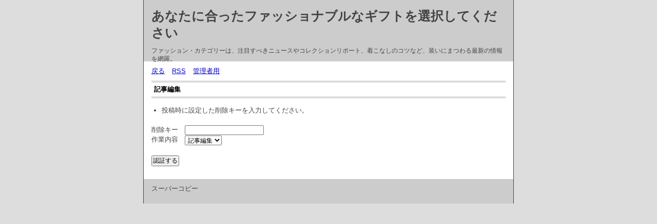

--- FILE ---
content_type: text/html; charset=utf-8
request_url: http://www.websp01.com/diary.cgi?mode=edit&no=790
body_size: 1101
content:
<?xml version="1.0" encoding="utf-8"?>
<!DOCTYPE html PUBLIC "-//W3C//DTD XHTML 1.0 Strict//EN" "http://www.w3.org/TR/xhtml1/DTD/xhtml1-strict.dtd">
<html xmlns="http://www.w3.org/1999/xhtml" xml:lang="ja" lang="ja" dir="ltr">

<head>
	<meta http-equiv="Content-Type" content="text/html; charset=utf-8" />
	<meta http-equiv="Content-Style-Type" content="text/css" />
	<meta http-equiv="Content-Script-Type" content="text/javascript" />
	<title>あなたに合ったファッショナブルなギフトを選択してください</title>
	<link rel="stylesheet" href="http://www.websp01.com/skin/common.css" type="text/css" media="all" />
	<link rel="alternate" href="http://www.websp01.com/diary.cgi?mode=rss" type="application/rss+xml" title="RSS" />
	<script type="text/javascript" src="http://www.websp01.com/skin/common.js"></script>
</head>

<body>
<div id="container">
<div id="header">
	<h1><a href="http://www.websp01.com/diary.cgi">あなたに合ったファッショナブルなギフトを選択してください</a></h1>
	<p>ファッション・カテゴリーは、注目すべきニュースやコレクションリポート、着こなしのコツなど、装いにまつわる最新の情報を網羅。</p>
</div>
<div id="menu">
	<h2>目次</h2>
	<ul>
		<li><a href="http://www.websp01.com/diary.cgi">戻る</a></li>
		<li><a href="http://www.websp01.com/diary.cgi?mode=rss">RSS</a></li>
		<li><a href="http://www.websp01.com/diary.cgi?mode=admin">管理者用</a></li>
	</ul>
</div>
<div id="form">
	<h2>記事編集</h2>
	<ul>
		<li>投稿時に設定した削除キーを入力してください。</li>
	</ul>
	<form action="http://www.websp01.com/diary.cgi" method="post">
		<fieldset>
			<legend>認証フォーム</legend>
			<input type="hidden" name="mode" value="edit" />
			<input type="hidden" name="no" value="790" />
			<dl>
				<dt>削除キー</dt>
					<dd><input type="password" name="pwd" size="20" value="" /></dd>
				<dt>作業内容</dt>
					<dd>
						<select name="work">
							<option value="form" lang="ja">記事編集</option><option value="del" lang="ja">記事削除</option>
						</select>
					</dd>
			</dl>
			<p><input type="submit" value="認証する" /></p>
		</fieldset>
	</form>
</div>
<div id="footer">
	<address>スーパーコピー</address>
</div>
</div>
</body>

</html>
